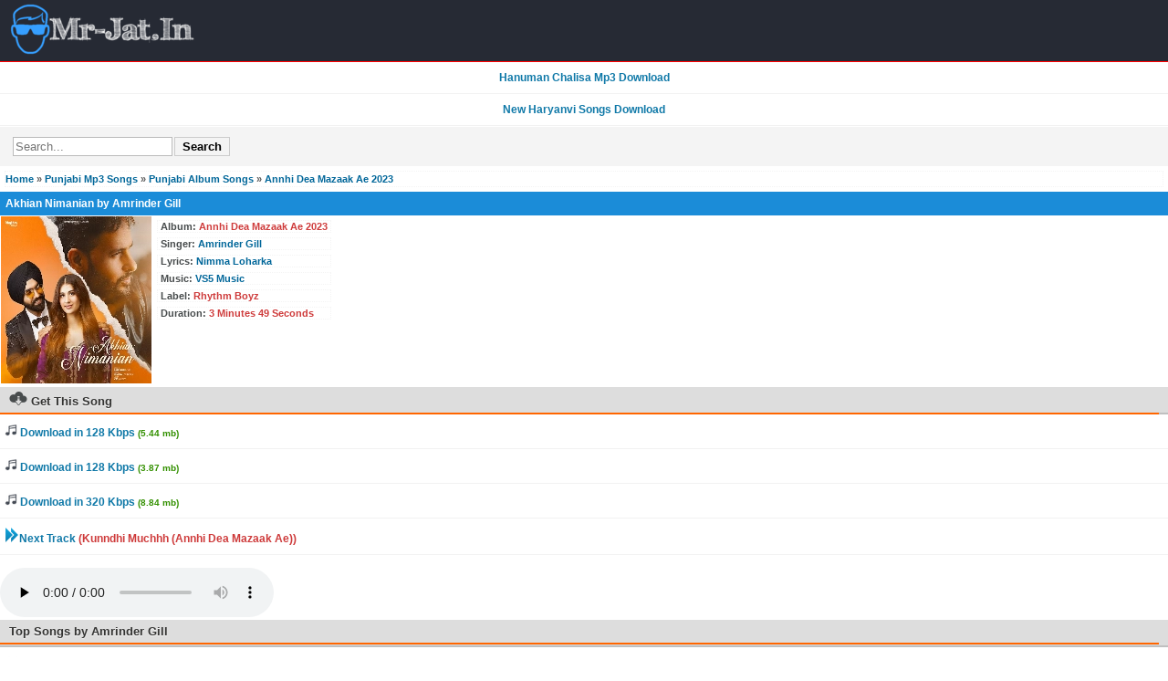

--- FILE ---
content_type: text/html; charset=UTF-8
request_url: https://mr-jat.in/akhian-nimanian
body_size: 5092
content:
<!DOCTYPE html>
<html lang="en-US">
<head>
<meta charset="utf-8">
<meta name="viewport" content="width=device-width, initial-scale=1">
<title>Akhian Nimanian Amrinder Gill Mp3 Song Download</title>
<meta name="title" content="Akhian Nimanian Amrinder Gill Mp3 Song Download" />
<link rel="canonical" href="https://mr-jat.in/akhian-nimanian" />
<meta name="robots" content="index, follow"/>
<meta name="google" content="notranslate">
<meta name="language" content="en" />
<meta name="revisit-after" content="1 Days" />
<meta name="rating" content="General">
<meta name="googlebot" content="index, follow" />
<link rel="icon" href="/images/favicongeneraltheme.ico" type="image/x-icon"/>
<meta name="google-site-verification" content="z6vdGlF4N8GQVU597PI1T3XBOWYOIJgFGhaefkErGZY" />
<meta name="msvalidate.01" content="2C689D5B3FEB1A7454B0B6ABA4E69D60"/>
<!-- Google tag (gtag.js) -->
<script async src="https://www.googletagmanager.com/gtag/js?id=UA-126379111-1"></script>
<script>
  window.dataLayer = window.dataLayer || [];
  function gtag(){dataLayer.push(arguments);}
  gtag('js', new Date());

  gtag('config', 'UA-126379111-1');
</script><script async src="https://pagead2.googlesyndication.com/pagead/js/adsbygoogle.js?client=ca-pub-4777348168949661"
     crossorigin="anonymous"></script>
<style>
body {
    margin: 0;
    padding: 0;
    font-family: Trebuchet MS, Arial, Helvetica, sans-serif;
    font-weight: bold;
    font-size: 12px;
    color: #5D5D5D;
    background-color: #fff
}
p {
    margin: 5px;
    padding: 0 3px;
    font-family: Tahoma, Geneva, sans-serif;
    border: 1px dotted #f4f4f4;
    font-size: 11px
}
mj {
    margin: 3px;
    padding: 0 3px;
    font-family: Verdana, Arial, Helvetica, sans-serif;
    border: 1px dotted #f4f4f4;
    font-size: 11px
}
.info {
    color: green
}
form {
    margin: 7px;
    padding: 0 3px;
    font-family: Verdana, Arial, Helvetica, sans-serif;
    font-size: 11px
}
.ad {
    padding: 3px 5px
}
.search {
    background-color: #f4f4f4;
    padding: 3px;
    margin: 1px 0
}
a img,
:link img,
:visited img {
    border: 0
}
a:link {
    text-decoration: none;
    color: #069
}
a:visited {
    text-decoration: none;
    color: #069
}
a:hover {
    text-decoration: none;
    color: #0489b1;
    font-weight: bold
}
a:active {
    text-decoration: none;
    color: #000
}
iimg {
    max-width: 140px
}
.left {
    text-align: left
}
.right {
    text-align: right
}
.center {
    text-align: center
}
div.jatt {
    background: #FFF;
    border-top-right-radius: 4px;
    border-top-left-radius: 4px;
    border: 1px solid #f4f4f4
}
.line {
    background: #FFF;
    border-top-right-radius: 4px;
    border-top-left-radius: 4px;
    border: 1px solid #f4f4f4
}
.list {
    padding: 1px;
    border-bottom: 1px dashed #d1d8df
}
.head {
    padding: 2px 5px 5px 8px;
    repeat-x top;
    border: 1px solid #ccc;
    font-weight: bold;
    color: #212121;
    margin-top: 1px;
    text-transform: capitalize;
    background-color: #DDD
}
.update {
    border-bottom: 1px dashed #d1d8df;
    padding: 3px 5px
}
input,
textarea,
select {
    color: #000;
    background-color: #fff;
    border: 1px solid #bbb;
    margin: 1px;
    padding: 2px
}
input[type=password],
input[type=text],
input[type=file] {
    max-width: 100%;
    background: #fff;
    repeat-x top
}
input[type=submit] {
    background-color: #f4f4f4;
    padding: 2px 8px;
    border: 1px solid #ccc;
    font-weight: bold;
    margin: 1px;
    cursor: pointer
}
.file {
    border-bottom: 1px dashed #bbb;
    margin-top: 1px;
    margin-left: 2px;
    padding: 3px
}
.filesmoke {
    background-color: #f5f5f5;
    border-bottom: 1px dashed #bbb;
    margin-top: 1px;
    margin-left: 2px;
    padding: 2px
}
.file a {
    font-weight: bold
}
.filesmoke a {
    font-weight: bold
}
.page {
    font-weight: bold;
    color: #656565
}
hr {
    color: #fff;
    border-top: 1px dotted #d2d2d2;
    margin: 2px 0
}
.page a {
    font-weight: normal
}
.logo {
    background: #595959;
    repeat-x;
    border-bottom: 1px solid #ccc;
    font-weight: bold;
    color: #666;
    padding: 4px
}
.head2 {
    padding: 2px 5px 5px 8px;
    background: #f4f4f4;
    repeat-x top;
    border: 1px solid #ccc;
    font-weight: bold;
    color: #333;
    margin-top: 1px;
    text-transform: capitalize
}
.dinfo {
    font-size: 11px;
    color: #666
}
.tag {
    color: #c8ced1;
    padding: 2px;
    font-size: 11px;
    width: 100%;
    height: 15px
}
.logo-head {
    background-color: #eee;
    border-bottom: 1px solid #ccc;
    font-weight: normal;
    color: #666;
    padding: 4px
}
.jump {
    padding: 4px;
    text-align: center
}
.backlink {
    border: 1px dotted #bbb;
    margin-top: 1px;
    padding: 3px;
    background-color: #eee;
    font-weight: bold;
    text-align: left;
    color: #000
}
.backlink a {
    font-weight: bold
}
.vipsahil {
    border-bottom: 1px solid #eee;
    padding: 1px;
    margin-top: 1px;
    margin-left: 2px;
    font-style: normal;
    font-size: small;
    text-decoration: none;
    font-weight: normal;
    border-left-color: #bdf;
    border-left-width: 3px;
    border-left-style: solid
}
.dis {
    padding: 3px;
    background-color: #eee;
    border: 1px solid #ccc;
    margin-top: 1px
}
.uleft {
    padding: 4px 4px 4px 6px;
    width: 1%
}
.uright {
    padding: 4px;
    vertical-align: baseline
}
.image {
    border: 1px solid #ccc;
    margin: 1px;
    padding: 3px
}
.headone span {
    border-top: 1px solid #ccc;
    border-right: 1px solid #ccc;
    border-left: 1px solid #ccc;
    border-bottom: 1px solid #fff;
    position: relative;
    top: 3px;
    padding: 3px;
    background: #fff
}
.head span {
    border-top: 1px solid #ccc;
    border-right: 1px solid #ccc;
    border-left: 1px solid #ccc;
    border-bottom: 1px solid #fff;
    position: relative;
    top: 3px;
    padding: 3px;
    background: #fff
}
.daily {
    border: 1px solid #ddd;
    background: #eee;
    padding: 2px;
    margin: 5px
}
.footer {
    padding: 5px;
    background: #595959;
    repeat-x;
    color: #ccc;
    border: 1px solid #595959;
    font-weight: bold;
    margin-top: 1px
}
.footer a {
    color: #fff
}
. {
    color: #0489b1
}
.error {
    color: red
}
div.header1 {
    padding: 3px;
    background-color: #39f;
    border-bottom: 1px solid #b1cade;
    color: #fff;
    font-weight: bold
}
.style24 {
    color: ##D63030;
    font-weight: bold!important;
}
.style18 {
    color: #484C4D
}
.style60 {
    color: #069
}
.alert {
    color: red
}
.odd {
    background-color: #f7f7f7
}
.even {
    background-color: #fff
}
table.videos {
    border-bottom: 1px solid #e6e6e6
}
.tblimg {
    width: 60px;
    padding: 2px
}
.pagination a,
.pagination a:visited {
    border: 1px solid #d3d3d3;
    text-decoration: none;
    color: #666!important;
    background-color: #fff;
    padding: 0 5px
}
.pagination a.currentpage {
    background-color: #ceecf5;
    color: #666!important;
    font-weight: 700;
    cursor: default;
    border-color: #d3d3d3
}
.pagination a:hover {
    background-color: #ceecf5;
    color: #666!important;
    font-weight: 700;
    border-color: #d3d3d3
}
.headblue {
    padding: 2px 5px 5px 8px;
    background: #47aed8;
    repeat-x top;
    border: 1px solid #ccc;
    font-weight: bold;
    color: #fff;
    margin-top: 1px;
    text-transform: capitalize
}
img.video_thumb {
    width: 70px;
    height: 70px
}
.title {
    color: #fff;
    font-weight: 700;
    background: #47aed8;
    padding: 6px
}
div.mainTitle {
    background: #DDD;
    color: #000;
    font-weight: bold;
    padding: 4px 5px;
    border-top-width: 3px;
    border-top-style: solid;
    border-top-color: #0489b1
}
div.mainTitle2 {
    background: #DDD;
    color: #000;
    font-weight: bold;
    padding: 4px 5px;
    border-top-width: 3px;
    border-top-style: solid;
    border-top-color: orange
}
.info {
    background: #e6e6e6;
    border-top: 1px solid #2e9afe;
    border-bottom: 1px solid #2e9afe;
    padding: 2px 2px 3px 4px;
    margin: 2px 0
}
p.track {
    padding: 2px 0
}
.albumCover,
.albumInfo,
.albumCoverSmall {
    float: left;
}
.albumCover img {
    width: 100px;
    height: 100px;
    border: solid 1px #fff;
}
.albumCoverSmall img {
    width: 120px;
    height: 120px;
    border: solid 1px #fff;
}
.head {
    clear: both;
}
p.track {
    padding: 2px 0;
}
p.touch,
a.touch {
    color: #1079a8;
    background: #ffffff;
    padding: 10px 5px;
    text-decoration: none;
    font-size: 12px;
    display: block;
    margin: 0px 0px;
    border-bottom: 1px solid #F2F2F2;
}
div.mainTitle {
    background-color: #262A34;
    border: none;
    color: #fff;
    height: 39px;
    padding: 0;
    line-height: 39px;
    border-bottom: solid 1px red;
}

div.mainTitlelogo {
    background-color: #262A34;
    color: #fff;
    padding-left: 6px;
    padding-top: 4px;
    border-bottom: solid 1px red;
}

p.touch:hover,
a.touch:hover {
    font-weight: normal;
    background: #eee;
}
.style24 {
    color: #CE3B3B;
}
.title_1 {
    height: 30px;
    clear: both;
    padding-top: 5px;
    background: #ddd;
    padding-right: 10px;
    -webkit-box-sizing: border-box;
    border-bottom: 2px solid #c0c0c0;
}
.title_1 .title_txt {
    font-size: 13px;
    text-shadow: 0 1px 1px rgba(255, 255, 255, .8);
    border-bottom: 2px solid #f60;
    padding: 0px 10px 5px 10px;
    color: #333332;
}
div.title {
    background: #1b8cd8;
}
.orange {
    color: #339900;
}
a.fb,
a.facebook {
    background-color: #3b5998;
    color: #fff !important;
    font-size: 12px;
    border-radius: 3px;
    text-decoration: none;
    font-weight: normal;
    border-bottom: 1px solid #F2F2F2;
    margin: 5px 0 5px 0;
    padding: 6px 12px;
    clear: both;
}
a.whatsapp {
    background-color: #16b508;
    color: #fff !important;
    font-size: 12px;
    border-radius: 3px;
    font-weight: normal;
    text-decoration: none;
    border-bottom: 1px solid #F2F2F2;
    margin: 5px;
    padding: 6px 12px;
}
div.head3 {
    background: #DDD;
    color: #000;
    font-weight: bold;
    padding: 4px 5px;
    border-top-width: 3px;
    border-top-style: solid;
    border-top-color: orange;
}
.share a{
display:inline-block;
}
.share a:hover,.share a:active{
    background: #eee;
}
.shareicon{
    margin: 10px;
}

@media (max-width: 600px) {
.share{
    width:96%;
    overflow:auto;
    margin: 0 auto!important;
    padding: 0!important;
}
.share a{
   text-align:center;
   float: left;
   width: 16%;
}
.shareicon{
   margin: 10px 0!important;
 }
}
ol.breadcrumbs{
   list-style-type:none;
   margin: 0;
   margin-left:3px;
   padding: 0;
   display: inline-block;
  }
  ol.breadcrumbs li{
   float: left;
   margin-left: 5px;
  }
  ol.breadcrumbs li:after{
  content: '> ';
  color: black;
  }
  ol.breadcrumbs li.last:after{
  content: none;
  }
  div.lyrics{
  padding: 5px;
  }
		.btn-blue{
background-color: #3b5998;
  color: #fff!important;
  padding: 6px 9px;
  font-weight: bold;
  border-radius: 3px;
  margin: 5px;
  text-decoration: none;
  border-bottom: 1px solid #F2F2F2;

  }
  .btn-red{
      background-color: #d0451b;
       color: #fff!important;
  padding: 6px 9px;
  font-weight: bold;
  border-radius: 3px;
  margin: 5px;
  text-decoration: none;
  border-bottom: 1px solid #F2F2F2;

  }
  .description{
    padding: 10px;
  background: #eee;
  margin: 10px;  clear:both;
  }
  ol.breadcrumbs{
   list-style-type:none;
   margin: 0;
   margin-left:3px;
   padding: 0;
   display: inline-block;
  }
  ol.breadcrumbs li{
   float: left;
   margin-left: 5px;
  }
  ol.breadcrumbs li:after{
  content: '> ';
  color: black;
  }
  ol.breadcrumbs li.last:after{
  content: none;
  }
  h1,h2{font-size: 12px;margin:0;}
  .button{width:100px;padding:8px 20px;background: #33383B;color: #fff;border-radius: 10px;margin:10px 20px 20px 20px;cursor: pointer;user-select: none; text-align: center;}
  .button:hover{background: #888;}
</style>
</head>
<body>
<div class="mainTitlelogo">
<a href="/"><img alt="Mr-Jat.In" src="/images/mr-jat.png" /></a>
</div>
<div id="mainDiv">

<a class="touch" href="/download/shree-hanuman-chalisa"><b><center>Hanuman Chalisa Mp3 Download</center></b></a>
<a class="touch" href="/category/haryanvi-songs-2025"><b><center>New Haryanvi Songs Download</center></b></a>
<div class="search"><form method="get" action="https://www.google.com/search"><input type="text" value="" placeholder="Search..." name="q" autocomplete="off" /><input type="hidden" name="sitesearch" value="mr-jat.in"><input type="submit" value="Search" /></form></div>
<p class="track"><a href="/">Home</a> &raquo; <a href="/cat/punjabi-mp3-songs">Punjabi Mp3 Songs</a> &raquo; <a href="/cat/punjabi-album-songs">Punjabi Album Songs</a> &raquo; <a href="/category/annhi-dea-mazaak-ae-punjabi-movie">Annhi Dea Mazaak Ae 2023</a></p><div class="title">
<h1>Akhian Nimanian by Amrinder Gill</h1></div>

<div style="  overflow: auto;">
<div class="albumCoverSmall"><img style="width:165px;height:183px" class="absmiddle" src="/siteuploads/generaltheme/thumb/files/sft12/5527/5527-2.webp" alt="" /></div>
<div class="albumInfo">
        <p class="style18"><b>Album</b>: <span class="style24">Annhi Dea Mazaak Ae 2023</span></p>
                <p class="style18"><b>Singer</b>: <span class="style24"><a href='/singer/amrinder-gill'>Amrinder Gill</a></span></p> 
                        <p class="style18"><b>Lyrics</b>: <span class="style24"><a href='/singer/nimma-loharka'>Nimma Loharka</a></span></p> 
                          
        <p class="style18"><b>Music</b>: <span class="style24"><a href='/singer/vs5-music'>VS5 Music</a></span></p>
                        <p class="style18"><b>Label</b>: <span class="style24">Rhythm Boyz</span></p>
                <p class="style18"><b>Duration</b>: <span class="style24">3 Minutes 49 Seconds</span></p>
           
</div>
</div>


<!-- youtube player -->

<!-- Download file -->
<div class="title_1"> <h2 class="title_txt">
<img alt="Akhian Nimanian" src="/images/get_this_song.png"> 
Get This Song</h2></div>

<div class="dbcenter">
<a class="touch dbutton" rel="nofollow" href="/dlod/5527"><img src="/images/song.png"/> Download in 128 Kbps <small><font color="#339900;">(5.44 mb)</font></small></a><a class="touch dbutton" rel="nofollow" href="/dlod/5527/128"><img src="/images/song.png"/> Download in 128 Kbps <small><font color="#339900;">(3.87 mb)</font></small></a><a class="touch dbutton" rel="nofollow" href="/dlod/5527/320"><img src="/images/song.png"/> Download in 320 Kbps <small><font color="#339900;">(8.84 mb)</font></small></a></div>

       <a class="touch" href="/kunndhi-muchhh-annhi-dea-mazaak-ae"><img src="/images/next_track.png" alt="Next_track" />Next Track <span class="style24">(Kunndhi Muchhh (Annhi Dea Mazaak Ae))</span></a>
<!-- Audio player -->
<br/>
<audio controls preload="none">
<source src="/dlod/5527?&amp;volume=75&amp;showstop=1&amp;showvolume=1" type="audio/mpeg">
Your browser does not support the audio element.
</audio>

<!-- More Hit Songs -->
<div class="title_1"><h2 class="title_txt">Top Songs by Amrinder Gill</h2></div><div class=""><a class="touch" href="/ocean-eyes"><img src="/images/MP3.png" alt="MP3" /> Ocean Eyes</a></div>

<div class="head3">Share On </div>
<p class="share">
    <a href="https://www.facebook.com/sharer.php?u=https://mr-jat.in/akhian-nimanian">
        <img width="27" height="27" class="shareicon" src="/images/f.png" alt="F" /></a>
    <a href="sms:?body=Listen and Download Akhian Nimanian Amrinder Gill Mp3 Song Downloadhttps://mr-jat.in/akhian-nimanian">
        <img width="27" height="27" class="shareicon" src="/images/s.png" alt="S" /></a>
    <a href="https://plus.google.com/share?url=https://mr-jat.in/akhian-nimanian">
        <img width="27" height="27" class="shareicon" src="/images/g.png" alt="G" /></a>
    <a href="https://twitter.com/share?text=Listen and Download Akhian Nimanian Amrinder Gill Mp3 Song Download&url=https://mr-jat.in/akhian-nimanian">
        <img width="27" height="27" class="shareicon" src="/images/t.png" alt="T" /></a>
    <a href="whatsapp://send?text=Listen and Download Akhian Nimanian Amrinder Gill Mp3 Song Download&url=https://mr-jat.in/akhian-nimanian">
        <img width="27" height="27" class="shareicon" src="/images/w.png" alt="W" /></a>
</p>

<br/>
<span style="font-weight:normal">
Akhian Nimanian Mp3 Song Download Mr Jatt, Akhian Nimanian Mp3 Songs, Akhian Nimanian Full Mp3 Song Download, Akhian Nimanian 320kbps Mp3 Song Download Mr-Jatt, Akhian Nimanian Saavn, Gaana, Hungama, iTunes Rip Mp3 Song Free Download, Akhian Nimanian Song Online Play and Download Youtube, Akhian Nimanian Mp3 Song Lyric, Akhian Nimanian High Quality Song Download, Akhian Nimanian 64kbps 128kbps 160kbps 192kbps Mp3 Songs Download, Akhian Nimanian Audio Song Download Akhian Nimanian Mp3 Song Download, Akhian Nimanian
sung by <a href='/singer/amrinder-gill'>Amrinder Gill</a> .The song Akhian Nimanian is composed by <a href='/singer/vs5-music'>VS5 Music</a>, Lyrics by <a href='/singer/nimma-loharka'>Nimma Loharka</a>, Label Rhythm Boyz          
</span>

<p class="track">
    <font color="maroon">&raquo;</font><a href="/">Music Home</a></p>

<script>
function isInViewport(element){
    const rect = element.getBoundingClientRect();
    return (
        rect.top >= 0 &&
        rect.left >= 0 &&
        rect.bottom <= (((window.innerHeight + rect.height) - 135) || document.documentElement.clientHeight) &&
        rect.right <= (window.innerWidth || document.documentElement.clientWidth)
    );
}
// function ytiframePlayer(){
//  var ytiframe = document.querySelector(".youtube-embed");
//  if(ytiframe.matches('.ytiframe')){
//  if(isInViewport(ytiframe)){
//  document.querySelector('.youtube-embed').innerHTML = '';
//  ytiframe.classList.remove("ytiframe");
//  }
//  }
// }
//window.addEventListener('click', ytiframePlayer);
//window.addEventListener('scroll', ytiframePlayer);
</script>
<div class="footer">© 2017-2026 Mr-Jat.In</div>
<script>
function imglazy(){
        var elements = document.querySelectorAll("*[data-src]");
        for (var i = 0; i < elements.length; i++) {
                var boundingClientRect = elements[i].getBoundingClientRect();
                if (elements[i].hasAttribute("data-src") && boundingClientRect.top < window.innerHeight) {
                    elements[i].setAttribute("src", elements[i].getAttribute("data-src"));
                    elements[i].removeAttribute("data-src");
                }
          }
}

window.addEventListener('scroll', imglazy);
window.addEventListener('load', imglazy);
window.addEventListener('resize', imglazy);
</script>
</div>
<script defer src="https://static.cloudflareinsights.com/beacon.min.js/vcd15cbe7772f49c399c6a5babf22c1241717689176015" integrity="sha512-ZpsOmlRQV6y907TI0dKBHq9Md29nnaEIPlkf84rnaERnq6zvWvPUqr2ft8M1aS28oN72PdrCzSjY4U6VaAw1EQ==" data-cf-beacon='{"version":"2024.11.0","token":"fb83ac2218ae46e191784de9e27644e9","r":1,"server_timing":{"name":{"cfCacheStatus":true,"cfEdge":true,"cfExtPri":true,"cfL4":true,"cfOrigin":true,"cfSpeedBrain":true},"location_startswith":null}}' crossorigin="anonymous"></script>
</body>
</html>

--- FILE ---
content_type: text/html; charset=utf-8
request_url: https://www.google.com/recaptcha/api2/aframe
body_size: 267
content:
<!DOCTYPE HTML><html><head><meta http-equiv="content-type" content="text/html; charset=UTF-8"></head><body><script nonce="MUKGB4LJYzTaTlasQTKDoQ">/** Anti-fraud and anti-abuse applications only. See google.com/recaptcha */ try{var clients={'sodar':'https://pagead2.googlesyndication.com/pagead/sodar?'};window.addEventListener("message",function(a){try{if(a.source===window.parent){var b=JSON.parse(a.data);var c=clients[b['id']];if(c){var d=document.createElement('img');d.src=c+b['params']+'&rc='+(localStorage.getItem("rc::a")?sessionStorage.getItem("rc::b"):"");window.document.body.appendChild(d);sessionStorage.setItem("rc::e",parseInt(sessionStorage.getItem("rc::e")||0)+1);localStorage.setItem("rc::h",'1768355307724');}}}catch(b){}});window.parent.postMessage("_grecaptcha_ready", "*");}catch(b){}</script></body></html>